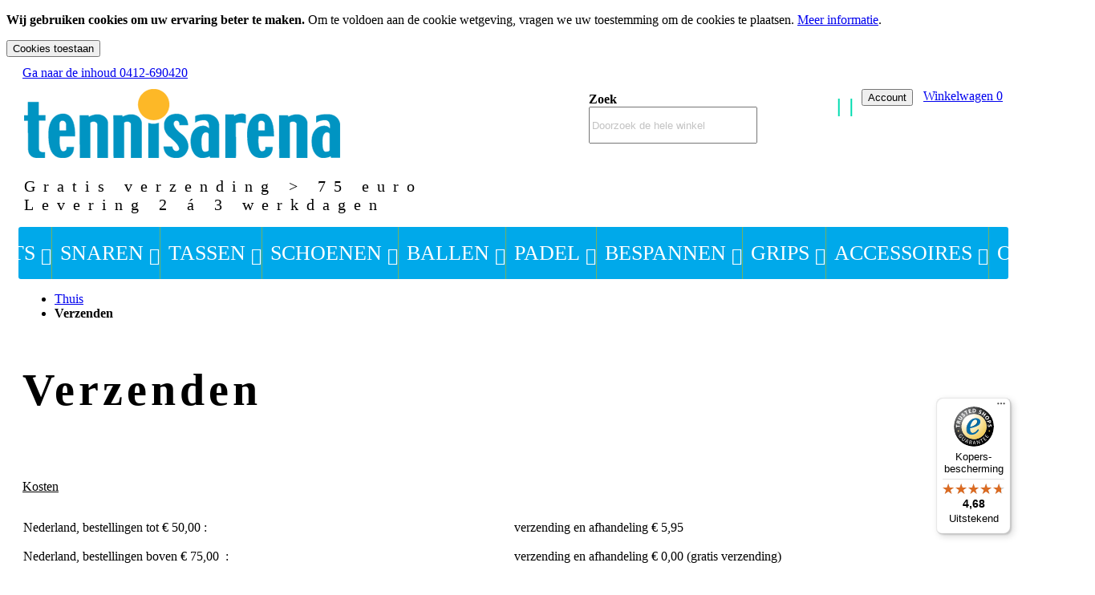

--- FILE ---
content_type: text/html; charset=UTF-8
request_url: https://www.tennisarena.nl/verzenden
body_size: 15585
content:
<!doctype html>
<html lang="nl">
    <head >
                <meta charset="utf-8"/>
<meta name="title" content="Verzenden  | Tennis Arena"/>
<meta name="description" content="Tennisarena is een (online)tenniswinkel waar persoonlijk advies hoog in het vaandel staat.
Voor tennissnaren, bespanmachines, tennisgrips, tennisschoenen, accessoires en het advies op deze categorieën kijk direct online."/>
<meta name="keywords" content="tennis,tennisartikelen,tennis arena,sport,tenniswinkel,tennisgrips,tennisschoenen,tennisrackets,tennissnaren"/>
<meta name="robots" content="INDEX,FOLLOW"/>
<meta name="viewport" content="width=device-width, initial-scale=1"/>
<meta name="format-detection" content="telephone=no"/>
<title>Verzenden  | Tennis Arena</title>
<link  rel="stylesheet" type="text/css"  media="all" href="https://www.tennisarena.nl/static/version1767607971/_cache/merged/fe33b970e6b8cfa2f19d33af31ed853f.min.css" />
<link  rel="stylesheet" type="text/css"  media="all" href="https://www.tennisarena.nl/static/version1767607971/frontend/Ceesenco/tennisarena/nl_NL/Anowave_Ec/css/ec.min.css" />
<link  rel="stylesheet" type="text/css"  media="screen and (min-width: 768px)" href="https://www.tennisarena.nl/static/version1767607971/frontend/Ceesenco/tennisarena/nl_NL/css/styles-l.min.css" />
<link  rel="stylesheet" type="text/css"  media="print" href="https://www.tennisarena.nl/static/version1767607971/frontend/Ceesenco/tennisarena/nl_NL/css/print.min.css" />

<link rel="preload" as="font" crossorigin="anonymous" href="https://www.tennisarena.nl/static/version1767607971/frontend/Ceesenco/tennisarena/nl_NL/Ceesenco_FontAwesome/css/webfonts/fa-light-300.woff2" />
<link rel="preload" as="font" crossorigin="anonymous" href="https://www.tennisarena.nl/static/version1767607971/frontend/Ceesenco/tennisarena/nl_NL/Ceesenco_FontAwesome/css/webfonts/fa-regular-400.woff2" />
<link rel="preload" as="font" crossorigin="anonymous" href="https://www.tennisarena.nl/static/version1767607971/frontend/Ceesenco/tennisarena/nl_NL/Ceesenco_FontAwesome/css/webfonts/fa-brands-400.woff2" />
<link rel="preload" as="font" crossorigin="anonymous" href="https://www.tennisarena.nl/static/version1767607971/frontend/Ceesenco/tennisarena/nl_NL/Ceesenco_FontAwesome/css/webfonts/fa-solid-900.woff2" />
<link rel="preload" as="font" crossorigin="anonymous" href="https://www.tennisarena.nl/static/version1767607971/frontend/Ceesenco/tennisarena/nl_NL/fonts/Material/material-icons.woff2" />
<link rel="preload" as="font" crossorigin="anonymous" href="https://www.tennisarena.nl/static/version1767607971/frontend/Ceesenco/tennisarena/nl_NL/fonts/ubuntu/light/ubuntu-300.woff2" />
<link rel="preload" as="font" crossorigin="anonymous" href="https://www.tennisarena.nl/static/version1767607971/frontend/Ceesenco/tennisarena/nl_NL/fonts/ubuntu/regular/ubuntu-400.woff2" />
<link rel="preload" as="font" crossorigin="anonymous" href="https://www.tennisarena.nl/static/version1767607971/frontend/Ceesenco/tennisarena/nl_NL/fonts/ubuntu/semibold/ubuntu-500.woff2" />
<link rel="preload" as="font" crossorigin="anonymous" href="https://www.tennisarena.nl/static/version1767607971/frontend/Ceesenco/tennisarena/nl_NL/fonts/ubuntu/bold/ubuntu-700.woff2" />
<link rel="preload" as="font" crossorigin="anonymous" href="https://www.tennisarena.nl/static/version1767607971/frontend/Ceesenco/tennisarena/nl_NL/fonts/Blank-Theme-Icons/Blank-Theme-Icons.woff2" />
<link  rel="icon" type="image/x-icon" href="https://www.tennisarena.nl/media/favicon/websites/3/tennis-favicon-16x16.png" />
<link  rel="shortcut icon" type="image/x-icon" href="https://www.tennisarena.nl/media/favicon/websites/3/tennis-favicon-16x16.png" />
<meta name="p:domain_verify" content="o47ltGBCXmvqEKPz0rRkpmZek6pYyGKz"/>
            
<style>
	.ec-gtm-cookie-directive > div { background: #ffffff; color: #000000  }
	.ec-gtm-cookie-directive > div > div > div a.action.accept { color: #8bc53f }
	.ec-gtm-cookie-directive > div > div > div .ec-gtm-cookie-directive-note-toggle { color: #8bc53f }
</style>


<!-- Google Tag Manager -->

<!-- End Google Tag Manager -->
						


    </head>
    <body data-container="body"
          data-mage-init='{"loaderAjax": {}, "loader": { "icon": "https://www.tennisarena.nl/static/version1767607971/frontend/Ceesenco/tennisarena/nl_NL/images/loader-2.gif"}}'
        id="html-body" class="cms-verzenden cms-page-view page-layout-1column">
        

<div id="cookie-status">
    The store will not work correctly in the case when cookies are disabled.</div>




    <noscript>
        <div class="message global noscript">
            <div class="content">
                <p>
                    <strong>JavaScript lijkt te zijn uitgeschakeld in uw browser.</strong>
                    <span>
                        Voor de beste gebruikerservaring, zorg ervoor dat javascript ingeschakeld is voor uw browser.                    </span>
                </p>
            </div>
        </div>
    </noscript>
    <div role="alertdialog"
         tabindex="-1"
         class="message global cookie"
         id="notice-cookie-block">
        <div role="document" class="content" tabindex="0">
            <p>
                <strong>Wij gebruiken cookies om uw ervaring beter te maken.</strong>
                <span>Om te voldoen aan de cookie wetgeving, vragen we uw toestemming om de cookies te plaatsen.                </span>
                <a href="https://www.tennisarena.nl/privacy-policy-cookie-restriction-mode/">Meer informatie</a>.            </p>
            <div class="actions">
                <button id="btn-cookie-allow" class="action allow primary">
                    <span>Cookies toestaan</span>
                </button>
            </div>
        </div>
    </div>
        

<!-- Google Tag Manager (noscript) -->
<noscript><iframe src="https://www.googletagmanager.com/ns.html?id=GTM-5R6MHL7"
height="0" width="0" style="display:none;visibility:hidden"></iframe></noscript>
<!-- End Google Tag Manager (noscript) -->
<div class="widget block block-static-block">
    </div>
<div class="page-wrapper"><header class="page-header"><div class="panel wrapper"><div class="panel header"><a class="action skip contentarea"
   href="#contentarea">
    <span>
        Ga naar de inhoud    </span>
</a>
<span class="header_phone">
  <a href="tel:0412690420"><i class="fa fa-phone-alt"></i> 0412-690420</a>
</span></div></div><div class="header content"><a
    class="logo"
    href="https://www.tennisarena.nl/"
    title="Tennis&#x20;Arena&#x20;logo"
    aria-label="store logo">
    <img src="https://www.tennisarena.nl/static/version1767607971/frontend/Ceesenco/tennisarena/nl_NL/images/logo.png"
         title="Tennis&#x20;Arena&#x20;logo"
         alt="Tennis&#x20;Arena&#x20;logo"
            width="394"            height="86"    />
</a>
<div id="custom-header" class="custom-header"><div class="block block-search">
    <div class="block block-title"><strong>Zoek</strong></div>
    <div class="block block-content">
        <form class="form minisearch" id="search_mini_form"
              action="https://www.tennisarena.nl/catalogsearch/result/" method="get">
            <div class="field search">
                <label class="label" for="search" data-role="minisearch-label">
                    <span>Zoek</span>
                </label>
                <div class="control">
                    <input id="search"
                                                       type="text"
                           name="q"
                           value=""
                           placeholder="Doorzoek&#x20;de&#x20;hele&#x20;winkel"
                           class="input-text"
                           maxlength="128"
                           role="combobox"
                           aria-haspopup="false"
                           aria-autocomplete="both"
                           autocomplete="off"
                           aria-expanded="false"/>
                    <div id="search_autocomplete" class="search-autocomplete"></div>
                                    </div>
            </div>
            <div class="actions">
                <button type="submit"
                    title="Zoek"
                    class="action search"
                    aria-label="Search"
                >
                    <span>Zoek</span>
                </button>
            </div>
        </form>
    </div>
</div>


<div data-block="account-menu" class="cc-account-menu" id="cc-account-menu">
    <button type="button" class="cc-menu" data-trigger="account-menu">
        <i class="far fa-user" title="Account"></i>
        <span>Account</span>
    </button>
</div>
<div class="cc-account-menu__content" data-mage-init='{
      "dropdownDialog": {
          "appendTo": "[data-block=account-menu]",
          "triggerTarget":"[data-trigger=account-menu]",
          "timeout": 2000,
          "closeOnMouseLeave": false,
          "closeOnEscape": true,
          "autoOpen": false,
          "triggerClass": "active",
          "parentClass": "active",
          "buttons": []
      }
    }'>
    <ul class="cc-account-dropdown">
        <li>
            <a href="https://www.tennisarena.nl/customer/account/">
                <span>Account</span>
            </a>
        </li>
        <li>
            <a href="https://www.tennisarena.nl/checkout/cart/">
                <span>Winkelwagen</span>
            </a>
        </li>
        <li>
            <a href="https://www.tennisarena.nl/checkout/">
                <span>Afrekenen</span>
            </a>
        </li>
                    <li>
                <a href="https://www.tennisarena.nl/customer/account/create/">
                    <span>Registreren</span>
                </a>
            </li>
            <li>
                <a href="https://www.tennisarena.nl/customer/account/">
                    <span>Inloggen</span>
                </a>
            </li>
            </ul>
</div>

<div data-block="minicart" class="minicart-wrapper">
    <a class="action showcart" href="https://www.tennisarena.nl/checkout/cart/"
       data-bind="scope: 'minicart_content'">
        <span class="text">Winkelwagen</span>
        <span class="counter qty empty"
              data-bind="css: { empty: !!getCartParam('summary_count') == false && !isLoading() },
               blockLoader: isLoading">
            <!-- ko if: getCartParam('summary_count') -->
            <span class="counter-number"><!-- ko text: getCartParam('summary_count') --><!-- /ko --></span>
            <!-- /ko -->
            <!-- ko ifnot: getCartParam('summary_count') -->
            <span class="counter-number">0</span>
            <!-- /ko -->
            <span class="counter-label">
            <!-- ko if: getCartParam('summary_count') -->
                <!-- ko text: getCartParam('summary_count') --><!-- /ko -->
                <!-- ko i18n: 'items' --><!-- /ko -->
            <!-- /ko -->
            </span>
        </span>
    </a>
            <div class="block block-minicart"
             data-role="dropdownDialog"
             data-mage-init='{"dropdownDialog":{
                "appendTo":"[data-block=minicart]",
                "triggerTarget":".showcart",
                "timeout": "2000",
                "closeOnMouseLeave": false,
                "closeOnEscape": true,
                "triggerClass":"active",
                "parentClass":"active",
                "buttons":[]}}'>
            <div id="minicart-content-wrapper" data-bind="scope: 'minicart_content'">
                <!-- ko template: getTemplate() --><!-- /ko -->
            </div>
                    </div>
            
</div>
</div></div><div class="header content home-usp">
  <div class="header-custom-block-homepage">
    <h2>Gratis verzending > 75 euro<br>Levering 2 á 3 werkdagen</h2>
  </div>
</div>    <div class="sections nav-sections">
                <div class="section-items nav-sections-items"
             data-mage-init='{"tabs":{"openedState":"active"}}'>
                                            <div class="section-item-title nav-sections-item-title"
                     data-role="collapsible">
                    <a class="nav-sections-item-switch"
                       data-toggle="switch" href="#store.menu">
                        Menu                    </a>
                </div>
                <div class="section-item-content nav-sections-item-content"
                     id="store.menu"
                     data-role="content">
                    
<nav class="navigation" data-action="navigation">
    <ul data-mage-init='{"menu":{"responsive":true, "expanded":true, "position":{"my":"left top","at":"left bottom"}}}'>
        <li  class="level0 nav-1 category-item first level-top parent"><a href="https://www.tennisarena.nl/tennis-rackets"  class="level-top" ><span>Rackets</span></a><ul class="level0 submenu"><li  class="level1 nav-1-1 category-item first"><a href="https://www.tennisarena.nl/tennis-rackets/head" ><span>Head</span></a></li><li  class="level1 nav-1-2 category-item"><a href="https://www.tennisarena.nl/tennis-rackets/babolat" ><span>Babolat</span></a></li><li  class="level1 nav-1-3 category-item"><a href="https://www.tennisarena.nl/tennis-rackets/wilson" ><span>Wilson</span></a></li><li  class="level1 nav-1-4 category-item"><a href="https://www.tennisarena.nl/tennis-rackets/yonex" ><span>Yonex</span></a></li><li  class="level1 nav-1-5 category-item"><a href="https://www.tennisarena.nl/tennis-rackets/prince" ><span>Prince</span></a></li><li  class="level1 nav-1-6 category-item"><a href="https://www.tennisarena.nl/tennis-rackets/technifibre" ><span>Tecnifibre</span></a></li><li  class="level1 nav-1-7 category-item"><a href="https://www.tennisarena.nl/tennis-rackets/sale" ><span>Sale</span></a></li><li  class="level1 nav-1-8 category-item last"><a href="https://www.tennisarena.nl/tennis-rackets/testrackets" ><span>Testrackets</span></a></li></ul></li><li  class="level0 nav-2 category-item level-top parent"><a href="https://www.tennisarena.nl/snaren"  class="level-top" ><span>Snaren</span></a><ul class="level0 submenu"><li  class="level1 nav-2-1 category-item first"><a href="https://www.tennisarena.nl/snaren/kirschbaum" ><span>Kirschbaum</span></a></li><li  class="level1 nav-2-2 category-item"><a href="https://www.tennisarena.nl/snaren/msv" ><span>MSV</span></a></li><li  class="level1 nav-2-3 category-item"><a href="https://www.tennisarena.nl/snaren/rexprofessional" ><span>Rexprofessional</span></a></li><li  class="level1 nav-2-4 category-item"><a href="https://www.tennisarena.nl/snaren/babolat" ><span>Babolat</span></a></li><li  class="level1 nav-2-5 category-item"><a href="https://www.tennisarena.nl/snaren/wilson" ><span>Wilson</span></a></li><li  class="level1 nav-2-6 category-item"><a href="https://www.tennisarena.nl/snaren/yonex" ><span>Yonex</span></a></li><li  class="level1 nav-2-7 category-item"><a href="https://www.tennisarena.nl/snaren/luxilon" ><span>Luxilon</span></a></li><li  class="level1 nav-2-8 category-item"><a href="https://www.tennisarena.nl/snaren/weiss-canon" ><span>Weiss Canon</span></a></li><li  class="level1 nav-2-9 category-item"><a href="https://www.tennisarena.nl/snaren/tecnifibre" ><span>Tecnifibre</span></a></li><li  class="level1 nav-2-10 category-item"><a href="https://www.tennisarena.nl/snaren/polyfibre" ><span>Polyfibre</span></a></li><li  class="level1 nav-2-11 category-item"><a href="https://www.tennisarena.nl/snaren/signum-pro" ><span>Signum pro </span></a></li><li  class="level1 nav-2-12 category-item"><a href="https://www.tennisarena.nl/snaren/prince" ><span>Prince</span></a></li><li  class="level1 nav-2-13 category-item"><a href="https://www.tennisarena.nl/snaren/excellent" ><span>Excellent</span></a></li><li  class="level1 nav-2-14 category-item"><a href="https://www.tennisarena.nl/snaren/solinco" ><span>Solinco</span></a></li><li  class="level1 nav-2-15 category-item"><a href="https://www.tennisarena.nl/snaren/sale" ><span>Sale</span></a></li><li  class="level1 nav-2-16 category-item last"><a href="https://www.tennisarena.nl/snaren/head" ><span>Head</span></a></li></ul></li><li  class="level0 nav-3 category-item level-top parent"><a href="https://www.tennisarena.nl/tassen"  class="level-top" ><span>Tassen</span></a><ul class="level0 submenu"><li  class="level1 nav-3-1 category-item first"><a href="https://www.tennisarena.nl/tassen/head" ><span>Head</span></a></li><li  class="level1 nav-3-2 category-item"><a href="https://www.tennisarena.nl/tassen/wilson" ><span>Wilson</span></a></li><li  class="level1 nav-3-3 category-item"><a href="https://www.tennisarena.nl/tassen/yonex" ><span>Yonex</span></a></li><li  class="level1 nav-3-4 category-item"><a href="https://www.tennisarena.nl/tassen/dunlop" ><span>Dunlop</span></a></li><li  class="level1 nav-3-5 category-item"><a href="https://www.tennisarena.nl/tassen/drop-shot" ><span>Drop Shot</span></a></li><li  class="level1 nav-3-6 category-item"><a href="https://www.tennisarena.nl/tassen/3-rackets" ><span>3-bag</span></a></li><li  class="level1 nav-3-7 category-item"><a href="https://www.tennisarena.nl/tassen/6-rackets" ><span>6-bag</span></a></li><li  class="level1 nav-3-8 category-item"><a href="https://www.tennisarena.nl/tassen/9-rackets" ><span>9-bag</span></a></li><li  class="level1 nav-3-9 category-item"><a href="https://www.tennisarena.nl/tassen/12-rackets" ><span>12-bag</span></a></li><li  class="level1 nav-3-10 category-item last"><a href="https://www.tennisarena.nl/tassen/rugzak" ><span>Rugzak</span></a></li></ul></li><li  class="level0 nav-4 category-item level-top parent"><a href="https://www.tennisarena.nl/schoenen"  class="level-top" ><span>Schoenen</span></a><ul class="level0 submenu"><li  class="level1 nav-4-1 category-item first"><a href="https://www.tennisarena.nl/schoenen/dames" ><span>Dames</span></a></li><li  class="level1 nav-4-2 category-item last"><a href="https://www.tennisarena.nl/schoenen/heren" ><span>Heren</span></a></li></ul></li><li  class="level0 nav-5 category-item level-top parent"><a href="https://www.tennisarena.nl/ballen"  class="level-top" ><span>Ballen</span></a><ul class="level0 submenu"><li  class="level1 nav-5-1 category-item first"><a href="https://www.tennisarena.nl/ballen/head-tennis-ballen-gasgevuld" ><span>Head</span></a></li><li  class="level1 nav-5-2 category-item"><a href="https://www.tennisarena.nl/ballen/dunlop" ><span>Dunlop</span></a></li><li  class="level1 nav-5-3 category-item"><a href="https://www.tennisarena.nl/ballen/wilson" ><span>Wilson</span></a></li><li  class="level1 nav-5-4 category-item"><a href="https://www.tennisarena.nl/ballen/tecnifibre" ><span>Tecnifibre</span></a></li><li  class="level1 nav-5-5 category-item"><a href="https://www.tennisarena.nl/ballen/tretorn" ><span>Tretorn</span></a></li><li  class="level1 nav-5-6 category-item"><a href="https://www.tennisarena.nl/ballen/rexprofessional" ><span>Rexprofessional</span></a></li><li  class="level1 nav-5-7 category-item"><a href="https://www.tennisarena.nl/ballen/ballen-per-dozijn" ><span>ballen per dozijn</span></a></li><li  class="level1 nav-5-8 category-item last"><a href="https://www.tennisarena.nl/ballen/tennisballen-per-doos" ><span>Tennisballen per doos</span></a></li></ul></li><li  class="level0 nav-6 category-item level-top parent"><a href="https://www.tennisarena.nl/padel"  class="level-top" ><span>Padel</span></a><ul class="level0 submenu"><li  class="level1 nav-6-1 category-item first"><a href="https://www.tennisarena.nl/padel/padel-rackets" ><span>Padel Rackets</span></a></li><li  class="level1 nav-6-2 category-item"><a href="https://www.tennisarena.nl/padel/padel-tassen" ><span>Padel tassen</span></a></li><li  class="level1 nav-6-3 category-item"><a href="https://www.tennisarena.nl/padel/padel-ballen" ><span>Padel ballen</span></a></li><li  class="level1 nav-6-4 category-item last"><a href="https://www.tennisarena.nl/padel/padel-schoenen" ><span>Padel Schoenen</span></a></li></ul></li><li  class="level0 nav-7 category-item level-top parent"><a href="https://www.tennisarena.nl/bespannen"  class="level-top" ><span>Bespannen</span></a><ul class="level0 submenu"><li  class="level1 nav-7-1 category-item first"><a href="https://www.tennisarena.nl/bespannen/machines-handmatig" ><span>Machines handmatig</span></a></li><li  class="level1 nav-7-2 category-item"><a href="https://www.tennisarena.nl/bespannen/machines-electrisch" ><span>Machines electrisch</span></a></li><li  class="level1 nav-7-3 category-item"><a href="https://www.tennisarena.nl/bespannen/bespanaccessoires" ><span>Bespanaccessoires</span></a></li><li  class="level1 nav-7-4 category-item"><a href="https://www.tennisarena.nl/bespannen/machine-onderdelen" ><span>Machine onderdelen</span></a></li><li  class="level1 nav-7-5 category-item last"><a href="https://www.tennisarena.nl/bespannen/sale" ><span>Sale</span></a></li></ul></li><li  class="level0 nav-8 category-item level-top parent"><a href="https://www.tennisarena.nl/grips"  class="level-top" ><span>Grips</span></a><ul class="level0 submenu"><li  class="level1 nav-8-1 category-item first"><a href="https://www.tennisarena.nl/grips/kirschbaum" ><span>Kirschbaum</span></a></li><li  class="level1 nav-8-2 category-item"><a href="https://www.tennisarena.nl/grips/msv" ><span>MSV</span></a></li><li  class="level1 nav-8-3 category-item"><a href="https://www.tennisarena.nl/grips/rexprofessional" ><span>Rexprofessional</span></a></li><li  class="level1 nav-8-4 category-item"><a href="https://www.tennisarena.nl/grips/babolat" ><span>Babolat</span></a></li><li  class="level1 nav-8-5 category-item"><a href="https://www.tennisarena.nl/grips/head-grips" ><span>Head</span></a></li><li  class="level1 nav-8-6 category-item"><a href="https://www.tennisarena.nl/grips/wilson" ><span>Wilson</span></a></li><li  class="level1 nav-8-7 category-item"><a href="https://www.tennisarena.nl/grips/yonex" ><span>Yonex</span></a></li><li  class="level1 nav-8-8 category-item last"><a href="https://www.tennisarena.nl/grips/sale" ><span>Sale</span></a></li></ul></li><li  class="level0 nav-9 category-item level-top parent"><a href="https://www.tennisarena.nl/accessoires"  class="level-top" ><span>Accessoires</span></a><ul class="level0 submenu"><li  class="level1 nav-9-1 category-item first"><a href="https://www.tennisarena.nl/accessoires/sokken" ><span>Sokken</span></a></li><li  class="level1 nav-9-2 category-item"><a href="https://www.tennisarena.nl/accessoires/dempers" ><span>Dempers</span></a></li><li  class="level1 nav-9-3 category-item"><a href="https://www.tennisarena.nl/accessoires/polsbanden" ><span>Polsbanden</span></a></li><li  class="level1 nav-9-4 category-item"><a href="https://www.tennisarena.nl/accessoires/lood" ><span>Lood</span></a></li><li  class="level1 nav-9-5 category-item"><a href="https://www.tennisarena.nl/accessoires/mininet" ><span>Mininet</span></a></li><li  class="level1 nav-9-6 category-item"><a href="https://www.tennisarena.nl/accessoires/trainers-accessoires" ><span>Trainers accessoires</span></a></li><li  class="level1 nav-9-7 category-item"><a href="https://www.tennisarena.nl/accessoires/overig" ><span>Overig</span></a></li><li  class="level1 nav-9-8 category-item last"><a href="https://www.tennisarena.nl/accessoires/grommets" ><span>Grommets</span></a></li></ul></li><li  class="level0 nav-10 category-item last level-top parent"><a href="https://www.tennisarena.nl/sport-spel"  class="level-top" ><span>Outlet</span></a><ul class="level0 submenu"><li  class="level1 nav-10-1 category-item first"><a href="https://www.tennisarena.nl/sport-spel/tennis" ><span>Tennis</span></a></li><li  class="level1 nav-10-2 category-item"><a href="https://www.tennisarena.nl/sport-spel/badminton" ><span>Badminton</span></a></li><li  class="level1 nav-10-3 category-item"><a href="https://www.tennisarena.nl/sport-spel/padel" ><span>Padel</span></a></li><li  class="level1 nav-10-4 category-item"><a href="https://www.tennisarena.nl/sport-spel/tafeltennis" ><span>Tafeltennis</span></a></li><li  class="level1 nav-10-5 category-item"><a href="https://www.tennisarena.nl/sport-spel/hockey" ><span>Hockey</span></a></li><li  class="level1 nav-10-6 category-item last"><a href="https://www.tennisarena.nl/sport-spel/basebal" ><span>Basebal</span></a></li></ul></li>            </ul>
</nav>
                </div>
                                            <div class="section-item-title nav-sections-item-title"
                     data-role="collapsible">
                    <a class="nav-sections-item-switch"
                       data-toggle="switch" href="#store.links">
                        Account                    </a>
                </div>
                <div class="section-item-content nav-sections-item-content"
                     id="store.links"
                     data-role="content">
                    <!-- Account links -->                </div>
                                    </div>
    </div>
<div class="mobile-nav"><div class="mobile-nav-section"><!-- span data-action="toggle-nav" class="action nav-toggle"><span>Toggle Nav</span></span -->
<span id="nav-toggle" class="action nav-toggle"><span>Menu</span></span>
<nav class="navigation" data-action="navigation">
    <ul data-mage-init='{"menu":{"responsive":true, "expanded":true, "position":{"my":"left top","at":"left bottom"}}}'>
        <li  class="level0 nav-1 category-item first level-top parent"><a href="https://www.tennisarena.nl/tennis-rackets"  class="level-top" ><span>Rackets</span></a><ul class="level0 submenu"><li  class="level1 nav-1-1 category-item first"><a href="https://www.tennisarena.nl/tennis-rackets/head" ><span>Head</span></a></li><li  class="level1 nav-1-2 category-item"><a href="https://www.tennisarena.nl/tennis-rackets/babolat" ><span>Babolat</span></a></li><li  class="level1 nav-1-3 category-item"><a href="https://www.tennisarena.nl/tennis-rackets/wilson" ><span>Wilson</span></a></li><li  class="level1 nav-1-4 category-item"><a href="https://www.tennisarena.nl/tennis-rackets/yonex" ><span>Yonex</span></a></li><li  class="level1 nav-1-5 category-item"><a href="https://www.tennisarena.nl/tennis-rackets/prince" ><span>Prince</span></a></li><li  class="level1 nav-1-6 category-item"><a href="https://www.tennisarena.nl/tennis-rackets/technifibre" ><span>Tecnifibre</span></a></li><li  class="level1 nav-1-7 category-item"><a href="https://www.tennisarena.nl/tennis-rackets/sale" ><span>Sale</span></a></li><li  class="level1 nav-1-8 category-item last"><a href="https://www.tennisarena.nl/tennis-rackets/testrackets" ><span>Testrackets</span></a></li></ul></li><li  class="level0 nav-2 category-item level-top parent"><a href="https://www.tennisarena.nl/snaren"  class="level-top" ><span>Snaren</span></a><ul class="level0 submenu"><li  class="level1 nav-2-1 category-item first"><a href="https://www.tennisarena.nl/snaren/kirschbaum" ><span>Kirschbaum</span></a></li><li  class="level1 nav-2-2 category-item"><a href="https://www.tennisarena.nl/snaren/msv" ><span>MSV</span></a></li><li  class="level1 nav-2-3 category-item"><a href="https://www.tennisarena.nl/snaren/rexprofessional" ><span>Rexprofessional</span></a></li><li  class="level1 nav-2-4 category-item"><a href="https://www.tennisarena.nl/snaren/babolat" ><span>Babolat</span></a></li><li  class="level1 nav-2-5 category-item"><a href="https://www.tennisarena.nl/snaren/wilson" ><span>Wilson</span></a></li><li  class="level1 nav-2-6 category-item"><a href="https://www.tennisarena.nl/snaren/yonex" ><span>Yonex</span></a></li><li  class="level1 nav-2-7 category-item"><a href="https://www.tennisarena.nl/snaren/luxilon" ><span>Luxilon</span></a></li><li  class="level1 nav-2-8 category-item"><a href="https://www.tennisarena.nl/snaren/weiss-canon" ><span>Weiss Canon</span></a></li><li  class="level1 nav-2-9 category-item"><a href="https://www.tennisarena.nl/snaren/tecnifibre" ><span>Tecnifibre</span></a></li><li  class="level1 nav-2-10 category-item"><a href="https://www.tennisarena.nl/snaren/polyfibre" ><span>Polyfibre</span></a></li><li  class="level1 nav-2-11 category-item"><a href="https://www.tennisarena.nl/snaren/signum-pro" ><span>Signum pro </span></a></li><li  class="level1 nav-2-12 category-item"><a href="https://www.tennisarena.nl/snaren/prince" ><span>Prince</span></a></li><li  class="level1 nav-2-13 category-item"><a href="https://www.tennisarena.nl/snaren/excellent" ><span>Excellent</span></a></li><li  class="level1 nav-2-14 category-item"><a href="https://www.tennisarena.nl/snaren/solinco" ><span>Solinco</span></a></li><li  class="level1 nav-2-15 category-item"><a href="https://www.tennisarena.nl/snaren/sale" ><span>Sale</span></a></li><li  class="level1 nav-2-16 category-item last"><a href="https://www.tennisarena.nl/snaren/head" ><span>Head</span></a></li></ul></li><li  class="level0 nav-3 category-item level-top parent"><a href="https://www.tennisarena.nl/tassen"  class="level-top" ><span>Tassen</span></a><ul class="level0 submenu"><li  class="level1 nav-3-1 category-item first"><a href="https://www.tennisarena.nl/tassen/head" ><span>Head</span></a></li><li  class="level1 nav-3-2 category-item"><a href="https://www.tennisarena.nl/tassen/wilson" ><span>Wilson</span></a></li><li  class="level1 nav-3-3 category-item"><a href="https://www.tennisarena.nl/tassen/yonex" ><span>Yonex</span></a></li><li  class="level1 nav-3-4 category-item"><a href="https://www.tennisarena.nl/tassen/dunlop" ><span>Dunlop</span></a></li><li  class="level1 nav-3-5 category-item"><a href="https://www.tennisarena.nl/tassen/drop-shot" ><span>Drop Shot</span></a></li><li  class="level1 nav-3-6 category-item"><a href="https://www.tennisarena.nl/tassen/3-rackets" ><span>3-bag</span></a></li><li  class="level1 nav-3-7 category-item"><a href="https://www.tennisarena.nl/tassen/6-rackets" ><span>6-bag</span></a></li><li  class="level1 nav-3-8 category-item"><a href="https://www.tennisarena.nl/tassen/9-rackets" ><span>9-bag</span></a></li><li  class="level1 nav-3-9 category-item"><a href="https://www.tennisarena.nl/tassen/12-rackets" ><span>12-bag</span></a></li><li  class="level1 nav-3-10 category-item last"><a href="https://www.tennisarena.nl/tassen/rugzak" ><span>Rugzak</span></a></li></ul></li><li  class="level0 nav-4 category-item level-top parent"><a href="https://www.tennisarena.nl/schoenen"  class="level-top" ><span>Schoenen</span></a><ul class="level0 submenu"><li  class="level1 nav-4-1 category-item first"><a href="https://www.tennisarena.nl/schoenen/dames" ><span>Dames</span></a></li><li  class="level1 nav-4-2 category-item last"><a href="https://www.tennisarena.nl/schoenen/heren" ><span>Heren</span></a></li></ul></li><li  class="level0 nav-5 category-item level-top parent"><a href="https://www.tennisarena.nl/ballen"  class="level-top" ><span>Ballen</span></a><ul class="level0 submenu"><li  class="level1 nav-5-1 category-item first"><a href="https://www.tennisarena.nl/ballen/head-tennis-ballen-gasgevuld" ><span>Head</span></a></li><li  class="level1 nav-5-2 category-item"><a href="https://www.tennisarena.nl/ballen/dunlop" ><span>Dunlop</span></a></li><li  class="level1 nav-5-3 category-item"><a href="https://www.tennisarena.nl/ballen/wilson" ><span>Wilson</span></a></li><li  class="level1 nav-5-4 category-item"><a href="https://www.tennisarena.nl/ballen/tecnifibre" ><span>Tecnifibre</span></a></li><li  class="level1 nav-5-5 category-item"><a href="https://www.tennisarena.nl/ballen/tretorn" ><span>Tretorn</span></a></li><li  class="level1 nav-5-6 category-item"><a href="https://www.tennisarena.nl/ballen/rexprofessional" ><span>Rexprofessional</span></a></li><li  class="level1 nav-5-7 category-item"><a href="https://www.tennisarena.nl/ballen/ballen-per-dozijn" ><span>ballen per dozijn</span></a></li><li  class="level1 nav-5-8 category-item last"><a href="https://www.tennisarena.nl/ballen/tennisballen-per-doos" ><span>Tennisballen per doos</span></a></li></ul></li><li  class="level0 nav-6 category-item level-top parent"><a href="https://www.tennisarena.nl/padel"  class="level-top" ><span>Padel</span></a><ul class="level0 submenu"><li  class="level1 nav-6-1 category-item first"><a href="https://www.tennisarena.nl/padel/padel-rackets" ><span>Padel Rackets</span></a></li><li  class="level1 nav-6-2 category-item"><a href="https://www.tennisarena.nl/padel/padel-tassen" ><span>Padel tassen</span></a></li><li  class="level1 nav-6-3 category-item"><a href="https://www.tennisarena.nl/padel/padel-ballen" ><span>Padel ballen</span></a></li><li  class="level1 nav-6-4 category-item last"><a href="https://www.tennisarena.nl/padel/padel-schoenen" ><span>Padel Schoenen</span></a></li></ul></li><li  class="level0 nav-7 category-item level-top parent"><a href="https://www.tennisarena.nl/bespannen"  class="level-top" ><span>Bespannen</span></a><ul class="level0 submenu"><li  class="level1 nav-7-1 category-item first"><a href="https://www.tennisarena.nl/bespannen/machines-handmatig" ><span>Machines handmatig</span></a></li><li  class="level1 nav-7-2 category-item"><a href="https://www.tennisarena.nl/bespannen/machines-electrisch" ><span>Machines electrisch</span></a></li><li  class="level1 nav-7-3 category-item"><a href="https://www.tennisarena.nl/bespannen/bespanaccessoires" ><span>Bespanaccessoires</span></a></li><li  class="level1 nav-7-4 category-item"><a href="https://www.tennisarena.nl/bespannen/machine-onderdelen" ><span>Machine onderdelen</span></a></li><li  class="level1 nav-7-5 category-item last"><a href="https://www.tennisarena.nl/bespannen/sale" ><span>Sale</span></a></li></ul></li><li  class="level0 nav-8 category-item level-top parent"><a href="https://www.tennisarena.nl/grips"  class="level-top" ><span>Grips</span></a><ul class="level0 submenu"><li  class="level1 nav-8-1 category-item first"><a href="https://www.tennisarena.nl/grips/kirschbaum" ><span>Kirschbaum</span></a></li><li  class="level1 nav-8-2 category-item"><a href="https://www.tennisarena.nl/grips/msv" ><span>MSV</span></a></li><li  class="level1 nav-8-3 category-item"><a href="https://www.tennisarena.nl/grips/rexprofessional" ><span>Rexprofessional</span></a></li><li  class="level1 nav-8-4 category-item"><a href="https://www.tennisarena.nl/grips/babolat" ><span>Babolat</span></a></li><li  class="level1 nav-8-5 category-item"><a href="https://www.tennisarena.nl/grips/head-grips" ><span>Head</span></a></li><li  class="level1 nav-8-6 category-item"><a href="https://www.tennisarena.nl/grips/wilson" ><span>Wilson</span></a></li><li  class="level1 nav-8-7 category-item"><a href="https://www.tennisarena.nl/grips/yonex" ><span>Yonex</span></a></li><li  class="level1 nav-8-8 category-item last"><a href="https://www.tennisarena.nl/grips/sale" ><span>Sale</span></a></li></ul></li><li  class="level0 nav-9 category-item level-top parent"><a href="https://www.tennisarena.nl/accessoires"  class="level-top" ><span>Accessoires</span></a><ul class="level0 submenu"><li  class="level1 nav-9-1 category-item first"><a href="https://www.tennisarena.nl/accessoires/sokken" ><span>Sokken</span></a></li><li  class="level1 nav-9-2 category-item"><a href="https://www.tennisarena.nl/accessoires/dempers" ><span>Dempers</span></a></li><li  class="level1 nav-9-3 category-item"><a href="https://www.tennisarena.nl/accessoires/polsbanden" ><span>Polsbanden</span></a></li><li  class="level1 nav-9-4 category-item"><a href="https://www.tennisarena.nl/accessoires/lood" ><span>Lood</span></a></li><li  class="level1 nav-9-5 category-item"><a href="https://www.tennisarena.nl/accessoires/mininet" ><span>Mininet</span></a></li><li  class="level1 nav-9-6 category-item"><a href="https://www.tennisarena.nl/accessoires/trainers-accessoires" ><span>Trainers accessoires</span></a></li><li  class="level1 nav-9-7 category-item"><a href="https://www.tennisarena.nl/accessoires/overig" ><span>Overig</span></a></li><li  class="level1 nav-9-8 category-item last"><a href="https://www.tennisarena.nl/accessoires/grommets" ><span>Grommets</span></a></li></ul></li><li  class="level0 nav-10 category-item last level-top parent"><a href="https://www.tennisarena.nl/sport-spel"  class="level-top" ><span>Outlet</span></a><ul class="level0 submenu"><li  class="level1 nav-10-1 category-item first"><a href="https://www.tennisarena.nl/sport-spel/tennis" ><span>Tennis</span></a></li><li  class="level1 nav-10-2 category-item"><a href="https://www.tennisarena.nl/sport-spel/badminton" ><span>Badminton</span></a></li><li  class="level1 nav-10-3 category-item"><a href="https://www.tennisarena.nl/sport-spel/padel" ><span>Padel</span></a></li><li  class="level1 nav-10-4 category-item"><a href="https://www.tennisarena.nl/sport-spel/tafeltennis" ><span>Tafeltennis</span></a></li><li  class="level1 nav-10-5 category-item"><a href="https://www.tennisarena.nl/sport-spel/hockey" ><span>Hockey</span></a></li><li  class="level1 nav-10-6 category-item last"><a href="https://www.tennisarena.nl/sport-spel/basebal" ><span>Basebal</span></a></li></ul></li>            </ul>
</nav>
</div></div></header><div class="breadcrumbs">
    <ul class="items">
                    <li class="item home">
                            <a href="https://www.tennisarena.nl/"
                   title="Ga naar homepagina">
                    Thuis                </a>
                        </li>
                    <li class="item cms_page">
                            <strong>Verzenden</strong>
                        </li>
            </ul>
</div>
<main id="maincontent" class="page-main"><a id="contentarea" tabindex="-1"></a>
<div class="page-title-wrapper">
    <h1 class="page-title"
                >
        <span class="base" data-ui-id="page-title-wrapper" >Verzenden</span>    </h1>
    </div>
<div class="page messages"><div data-placeholder="messages"></div>
<div data-bind="scope: 'messages'">
    <!-- ko if: cookieMessages && cookieMessages.length > 0 -->
    <div aria-atomic="true" role="alert" data-bind="foreach: { data: cookieMessages, as: 'message' }" class="messages">
        <div data-bind="attr: {
            class: 'message-' + message.type + ' ' + message.type + ' message',
            'data-ui-id': 'message-' + message.type
        }">
            <div data-bind="html: $parent.prepareMessageForHtml(message.text)"></div>
        </div>
    </div>
    <!-- /ko -->

    <!-- ko if: messages().messages && messages().messages.length > 0 -->
    <div aria-atomic="true" role="alert" class="messages" data-bind="foreach: {
        data: messages().messages, as: 'message'
    }">
        <div data-bind="attr: {
            class: 'message-' + message.type + ' ' + message.type + ' message',
            'data-ui-id': 'message-' + message.type
        }">
            <div data-bind="html: $parent.prepareMessageForHtml(message.text)"></div>
        </div>
    </div>
    <!-- /ko -->
</div>

</div><div class="columns"><div class="column main"><input name="form_key" type="hidden" value="ATY4r17cCAHEPzga" /><div id="authenticationPopup" data-bind="scope:'authenticationPopup', style: {display: 'none'}">
            <!-- ko template: getTemplate() --><!-- /ko -->
    
</div>





<p><span style="text-decoration: underline;">Kosten</span></p>
<table style="border-collapse: collapse; width: 100%; height: 90px;" border="0">
<tbody>
<tr style="height: 18px;">
<td style="width: 50%; height: 18px;">Nederland, bestellingen tot € 50,00 :</td>
<td style="width: 50%; height: 18px;">
<p>verzending en afhandeling € 5,95</p>
</td>
</tr>
<tr style="height: 18px;">
<td style="width: 50%; height: 18px;">Nederland, bestellingen boven € 75,00&nbsp; :</td>
<td style="width: 50%; height: 18px;">verzending en afhandeling € 0,00 (gratis verzending)</td>
</tr>
<tr style="height: 18px;">
<td style="width: 50%; height: 18px;">&nbsp;</td>
<td style="width: 50%; height: 18px;">&nbsp;</td>
</tr>
<tr style="height: 18px;">
<td style="width: 50%; height: 18px;">Belgie, bestellingen tot 100,00 :&nbsp;</td>
<td style="width: 50%; height: 18px;">verzending en afhandeling € 7.95</td>
</tr>
<tr style="height: 18px;">
<td style="width: 50%; height: 18px;">Belgie, bestellingen boven € 100 :&nbsp;</td>
<td style="width: 50%; height: 18px;">verzending en afhandeling € 0,00 (gratis verzending)</td>
</tr>
</tbody>
</table>
<p>&nbsp;</p>
<p><span style="text-decoration: underline;">Uitzonderingen:</span></p>
<ul>
<li>2e hands bespanmachines: voor deze machines berekenen wij € 15,00 verzendkosten.</li>
</ul>
<h2>Levertijd</h2>
<p>Op de site kun je alle produkten uit onze collectie bekijken en eenvoudig bestellen via onze webwinkel.<br>Wij leveren 2 a 3 werkdagen na ontvangst van je bestelling (aangegeven vakantieperiodes uitgezonderd) Bestellingen van zaterdag en zondag verzenden wij op maandag.</p>
<p><strong>Te bespannen rackets</strong> kunnen een dag extra nodig hebben voor het bespannen van de (soms vele) rackets.</p>
<p><br><span style="text-decoration: underline;"><strong>Vakantieperiode</strong></span></p>
<p>In verband met de vakantie periode kan vertraging in de levering ontstaan.</p>
<p><strong>Carnaval 2025</strong></p>
<p>Vrijdag 28 februari leveren we zoveel mogelijk alle bestellingen gedaan voor 14.00u over aan DHL</p>
<p>Bestellingen gedaan in het weekeinde van Carnaval dragen we zoveel mogelijk op dinsdag 4 maart over aan onze bezordienst</p>
<p><span style="text-decoration: underline;"><strong>Zomervakantie 2025</strong></span></p>
<p>In de week van zondag 13 juli tot en met vrijdag 25 juli zullen geen bestellingen worden uitgeleverd.</p>
<p>Alle bestellingen in die weken worden zoveel mogelijk op maandag 28 juli uitgeleverd.</p>
<p>&nbsp;</p>
<p>Dank voor het begrip, graag tot ziens op de site!</p>
<p>Frans en José Duijts</p></div></div></main><footer class="page-footer"><div class="footer content"><div class="footer-columns">
  <div class="column">
    <h4 class="title-toggle">Over Tennisarena</h4>
    <div class="content no-display">
      <ul>
        <li><a href="/over-ons">Over ons</a></li>
        <li><a href="/bespanservices">Bespanservice</a></li>
        <li><a href="/bespandemonstratie-cursus">Bespandemonstratie/cursus</a></li>
        <li><a href="/impressie-bespanhappening">Impressie van onze activiteiten</a></li>
      </ul>
    </div>
  </div>
  <div class="column">
    <h4 class="title-toggle">Service & support</h4>
    <div class="content no-display">
      <ul>
        <li><a href="/contact">Contact</a></li>
        <li><a href="/veelgestelde-vragen">FAQ</a></li>
        <li><a href="/verzenden">Verzenden</a></li>
        <li><a href="/downloads">Downloads en links</a></li>
      </ul>
    </div>
  </div>
  <div class="column">
    <h4 class="title-toggle">Voorwaarden</h4>
    <div class="content no-display">
      <ul>
        <li><a href="/algemene-voorwaarden">Algemene voorwaarden</a></li>
        <li><a href="/disclaimer">Disclaimer</a></li>
        <li><a href="/retourneren">Retourneren</a></li>
      </ul>
    </div>
  </div>
  <div class="column">
    <h4 class="title-toggle">Betaalmethoden</h4>
    <div class="content no-display">
      <span>Je kunt bij ons betalen met de volgende betalingsopties:</span>
    </div>
    <div class="content">
      
<ul class="footer-trusted-logos">
            <li>
            <img loading="lazy"
                 width="70"
                 height="40"
                 alt="Betalen met afterpay"
                 src="https://www.tennisarena.nl/static/version1767607971/frontend/Ceesenco/tennisarena/nl_NL/Ceesenco_TrustLogos/images/afterpay.png"
            >
        </li>
            <li>
            <img loading="lazy"
                 width="70"
                 height="40"
                 alt="Betalen met bancontact"
                 src="https://www.tennisarena.nl/static/version1767607971/frontend/Ceesenco/tennisarena/nl_NL/Ceesenco_TrustLogos/images/bancontact.png"
            >
        </li>
            <li>
            <img loading="lazy"
                 width="70"
                 height="40"
                 alt="Betalen met ideal"
                 src="https://www.tennisarena.nl/static/version1767607971/frontend/Ceesenco/tennisarena/nl_NL/Ceesenco_TrustLogos/images/ideal.png"
            >
        </li>
            <li>
            <img loading="lazy"
                 width="70"
                 height="40"
                 alt="Betalen met paypal"
                 src="https://www.tennisarena.nl/static/version1767607971/frontend/Ceesenco/tennisarena/nl_NL/Ceesenco_TrustLogos/images/paypal.png"
            >
        </li>
            <li>
            <img loading="lazy"
                 width="70"
                 height="40"
                 alt="Betalen met sofort-en"
                 src="https://www.tennisarena.nl/static/version1767607971/frontend/Ceesenco/tennisarena/nl_NL/Ceesenco_TrustLogos/images/sofort-en.png"
            >
        </li>
    </ul>

    </div>
  </div>
</div></div>    <div class="credits">
  <div class="content">
    <span class="copyright">
      © 2005 - 2026 Tennis Arena.
    </span>
    <address>
      Korvijnagel 29, 5345 BW Oss, t: <a href="tel:0412691414">0412 – 691414</a>
    </address>
    <span>Genoemde prijzen zijn incl. 21% BTW</span>
  </div>
</div></footer>            
    


</div>    
<script>
    var BASE_URL = 'https\u003A\u002F\u002Fwww.tennisarena.nl\u002F';
    var require = {
        'baseUrl': 'https\u003A\u002F\u002Fwww.tennisarena.nl\u002Fstatic\u002Fversion1767607971\u002Ffrontend\u002FCeesenco\u002Ftennisarena\u002Fnl_NL'
    };</script>
<script  type="text/javascript"  src="https://www.tennisarena.nl/static/version1767607971/_cache/merged/96c6140ac92e438ac8a79d337bd5f5cb.min.js"></script>
<script type="text/javascript" src="https://eu1-search.doofinder.com/5/script/213070bcc0ab060e91a11ad6ba397f33.js"></script>
<script type="text/x-magento-init">
        {
            "*": {
                "Magento_PageCache/js/form-key-provider": {}
            }
        }
    </script>
<script data-ommit="true">

	/**
	 * Magento 2 Google Tag Manager Enhanced Ecommerce (UA) Tracking
	 *
	 * @author Anowave
	 * @see http://www.anowave.com/marketplace/magento-2-extensions/magento-2-google-tag-manager-enhanced-ecommerce-ua-tracking/
	 * @copyright 2020 Anowave
	 */

	window.dataLayer = window.dataLayer || [];

		
	AEC.Const = 
	{
		TIMING_CATEGORY_ADD_TO_CART:		'Add To Cart Time',
		TIMING_CATEGORY_REMOVE_FROM_CART:	'Remove From Cart Time',
		TIMING_CATEGORY_PRODUCT_CLICK:		'Product Detail Click Time',
		TIMING_CATEGORY_CHECKOUT:			'Checkout Time',
		TIMING_CATEGORY_CHECKOUT_STEP:		'Checkout Step Time',
		TIMING_CATEGORY_PRODUCT_WISHLIST:	'Add to Wishlist Time',
		TIMING_CATEGORY_PRODUCT_COMPARE:	'Add to Compare Time'
	};

	AEC.Const.URL 					= 'https://www.tennisarena.nl/';
	AEC.Const.VARIANT_DELIMITER 	= '-';
	AEC.Const.VARIANT_DELIMITER_ATT = ':';

		
	AEC.Const.CHECKOUT_STEP_SHIPPING 	= 1;
	AEC.Const.CHECKOUT_STEP_PAYMENT  	= 2;
	AEC.Const.CHECKOUT_STEP_ORDER  		= 3;

		
	AEC.Const.DIMENSION_SEARCH = 18;

	
	AEC.Const.COOKIE_DIRECTIVE 								= false;
	AEC.Const.COOKIE_DIRECTIVE_CONSENT_GRANTED  			= false;
	AEC.Const.COOKIE_DIRECTIVE_SEGMENT_MODE 				= false;
	AEC.Const.COOKIE_DIRECTIVE_SEGMENT_MODE_EVENTS			= ["cookieConsentGranted"];	
	AEC.Const.COOKIE_DIRECTIVE_CONSENT_GRANTED_EVENT 		= "cookieConsentGranted";
	AEC.Const.COOKIE_DIRECTIVE_CONSENT_DECLINE_EVENT 		= "cookieConsentDeclined";

		
	AEC.Const.CATALOG_CATEGORY_ADD_TO_CART_REDIRECT_EVENT 	= "catalogCategoryAddToCartRedirect";

		
	AEC.Message = 
	{
		confirm: 			 true,
		confirmRemoveTitle:  "Weet u het zeker?",
		confirmRemove: 		 "Weet u zeker dat u dit product wilt verwijderen uit de winkelwagen?"		
	};
			
	AEC.storeName 			= "Tennis Arena Store View";
	AEC.currencyCode	 	= "EUR";
	AEC.useDefaultValues 	= false;
	AEC.facebook 			= false;
	AEC.facebookInitParams 	= [];
	AEC.eventCallback		= false;

		
	AEC.SUPER = [];

		
	AEC.CONFIGURABLE_SIMPLES = [];

	
	AEC.BUNDLE = {"bundles":[],"options":[]};

	
	AEC.localStorage = true;
	
</script>
<script>

    		
    AEC.CookieConsent.queue(() => 
    {
    	if ("undefined" !== typeof fbq)
    	{
    		fbq('consent','revoke');
    	}
    }, AEC.Const.COOKIE_DIRECTIVE_CONSENT_DECLINE_EVENT).process(AEC.Const.COOKIE_DIRECTIVE_CONSENT_DECLINE_EVENT);
    
        
    AEC.CookieConsent.queue(() => 
    {
    	if ("undefined" !== typeof fbq)
    	{
			fbq('consent', 'grant'); 
    	}
    });
    
</script>
<script data-ommit="true">

	/**
 	 * Define dataLayer[] object
	 */
	window.dataLayer = window.dataLayer || [];

	/**
	 * Define transport layer to use as fallback in case of Ad-Blockers
	 * 
	 * @copyright Anowave
	 */
	var dataLayerTransport = (function()
	{
		var data = [];
		
		return {
			data:[],
			push: function(data)
			{
				this.data.push(data);
				
				return this;
			},
			serialize: function()
			{
				return this.data;
			}
		}	
	})();
	
</script>
<script data-ommit="true">

	var EC = [], Purchase = [];

	/* Dynamic remarketing */
	window.google_tag_params = window.google_tag_params || {};

	/* Default pagetype */
	window.google_tag_params.ecomm_pagetype = 'other';

	/* Grouped products collection */
	window.G = [];

	/**
	 * Global revenue 
	 */
	window.revenue = 0;

	/**
	 * DoubleClick
	 */
	window.DoubleClick = 
	{
		DoubleClickRevenue:	 	0,
		DoubleClickTransaction: 0,
		DoubleClickQuantity: 	0
	};
	
	var visitor = {"visitorLoginState":"Logged out","visitorLifetimeValue":0,"visitorExistingCustomer":"Nee","visitorType":"NOT LOGGED IN","currentStore":"Tennis Arena Store View"};
	
		
	
	
	AEC.Cookie.visitor(visitor).push(dataLayer, false);

		
	dataLayer.push({ pageType: "other"});
	
</script>
<script>(function(w,d,s,l,i){w[l]=w[l]||[];w[l].push({'gtm.start':
new Date().getTime(),event:'gtm.js'});var f=d.getElementsByTagName(s)[0],
j=d.createElement(s),dl=l!='dataLayer'?'&l='+l:'';j.async=true;j.src=
'https://www.googletagmanager.com/gtm.js?id='+i+dl;f.parentNode.insertBefore(j,f);
})(window,document,'script','dataLayer','GTM-5R6MHL7');</script>
<script data-ommit="true">AEC.Bind.apply({"performance":false})</script>
<script type="text&#x2F;javascript">document.querySelector("#cookie-status").style.display = "none";</script>
<script type="text/x-magento-init">
    {
        "*": {
            "cookieStatus": {}
        }
    }
</script>
<script type="text/x-magento-init">
    {
        "*": {
            "mage/cookies": {
                "expires": null,
                "path": "\u002F",
                "domain": ".www.tennisarena.nl",
                "secure": false,
                "lifetime": "3600"
            }
        }
    }
</script>
<script type="text&#x2F;javascript">var elemxKLBjmEA = document.querySelector('div#notice-cookie-block');
if (elemxKLBjmEA) {
elemxKLBjmEA.style.display = 'none';
}</script>
<script type="text/x-magento-init">
        {
            "#notice-cookie-block": {
                "cookieNotices": {
                    "cookieAllowButtonSelector": "#btn-cookie-allow",
                    "cookieName": "user_allowed_save_cookie",
                    "cookieValue": {"3":1},
                    "cookieLifetime": 31536000,
                    "noCookiesUrl": "https\u003A\u002F\u002Fwww.tennisarena.nl\u002Fcookie\u002Findex\u002FnoCookies\u002F"
                }
            }
        }
    </script>
<script>
    window.cookiesConfig = window.cookiesConfig || {};
    window.cookiesConfig.secure = true;
</script>
<script>    require.config({
        map: {
            '*': {
                wysiwygAdapter: 'mage/adminhtml/wysiwyg/tiny_mce/tinymce4Adapter'
            }
        }
    });</script>
<script>window.checkout = {"shoppingCartUrl":"https:\/\/www.tennisarena.nl\/checkout\/cart\/","checkoutUrl":"https:\/\/www.tennisarena.nl\/checkout\/","updateItemQtyUrl":"https:\/\/www.tennisarena.nl\/checkout\/sidebar\/updateItemQty\/","removeItemUrl":"https:\/\/www.tennisarena.nl\/checkout\/sidebar\/removeItem\/","imageTemplate":"Magento_Catalog\/product\/image_with_borders","baseUrl":"https:\/\/www.tennisarena.nl\/","minicartMaxItemsVisible":3,"websiteId":"3","maxItemsToDisplay":10,"storeId":"6","storeGroupId":"3","customerLoginUrl":"https:\/\/www.tennisarena.nl\/customer\/account\/login\/referer\/aHR0cHM6Ly93d3cudGVubmlzYXJlbmEubmwvdmVyemVuZGVu\/","isRedirectRequired":false,"autocomplete":"off","captcha":{"user_login":{"isCaseSensitive":false,"imageHeight":50,"imageSrc":"","refreshUrl":"https:\/\/www.tennisarena.nl\/captcha\/refresh\/","isRequired":false,"timestamp":1769887182}}}</script>
<script type="text/x-magento-init">
    {
        "[data-block='minicart']": {
            "Magento_Ui/js/core/app": {"components":{"minicart_content":{"children":{"subtotal.container":{"children":{"subtotal":{"children":{"subtotal.totals":{"config":{"display_cart_subtotal_incl_tax":1,"display_cart_subtotal_excl_tax":0,"template":"Magento_Tax\/checkout\/minicart\/subtotal\/totals"},"children":{"subtotal.totals.msrp":{"component":"Magento_Msrp\/js\/view\/checkout\/minicart\/subtotal\/totals","config":{"displayArea":"minicart-subtotal-hidden","template":"Magento_Msrp\/checkout\/minicart\/subtotal\/totals"}}},"component":"Magento_Tax\/js\/view\/checkout\/minicart\/subtotal\/totals"}},"component":"uiComponent","config":{"template":"Magento_Checkout\/minicart\/subtotal"}}},"component":"uiComponent","config":{"displayArea":"subtotalContainer"}},"item.renderer":{"component":"Magento_Checkout\/js\/view\/cart-item-renderer","config":{"displayArea":"defaultRenderer","template":"Magento_Checkout\/minicart\/item\/default"},"children":{"item.image":{"component":"Magento_Catalog\/js\/view\/image","config":{"template":"Magento_Catalog\/product\/image","displayArea":"itemImage"}},"checkout.cart.item.price.sidebar":{"component":"uiComponent","config":{"template":"Magento_Checkout\/minicart\/item\/price","displayArea":"priceSidebar"}}}},"extra_info":{"component":"uiComponent","config":{"displayArea":"extraInfo"}},"promotion":{"component":"uiComponent","config":{"displayArea":"promotion"}}},"config":{"itemRenderer":{"default":"defaultRenderer","simple":"defaultRenderer","virtual":"defaultRenderer"},"template":"Magento_Checkout\/minicart\/content"},"component":"Magento_Checkout\/js\/view\/minicart"}},"types":[]}        },
        "*": {
            "Magento_Ui/js/block-loader": "https\u003A\u002F\u002Fwww.tennisarena.nl\u002Fstatic\u002Fversion1767607971\u002Ffrontend\u002FCeesenco\u002Ftennisarena\u002Fnl_NL\u002Fimages\u002Floader\u002D1.gif"
        }
    }
    </script>
<script type="text/x-magento-init">
    {
        "*": {
            "Magento_Ui/js/core/app": {
                "components": {
                        "messages": {
                            "component": "Magento_Theme/js/view/messages"
                        }
                    }
                }
            }
    }
</script>
<script>window.authenticationPopup = {"autocomplete":"off","customerRegisterUrl":"https:\/\/www.tennisarena.nl\/customer\/account\/create\/","customerForgotPasswordUrl":"https:\/\/www.tennisarena.nl\/customer\/account\/forgotpassword\/","baseUrl":"https:\/\/www.tennisarena.nl\/"}</script>
<script type="text/x-magento-init">
        {
            "#authenticationPopup": {
                "Magento_Ui/js/core/app": {"components":{"authenticationPopup":{"component":"Magento_Customer\/js\/view\/authentication-popup","children":{"messages":{"component":"Magento_Ui\/js\/view\/messages","displayArea":"messages"},"captcha":{"component":"Magento_Captcha\/js\/view\/checkout\/loginCaptcha","displayArea":"additional-login-form-fields","formId":"user_login","configSource":"checkout"},"recaptcha":{"component":"Magento_ReCaptchaFrontendUi\/js\/reCaptcha","displayArea":"additional-login-form-fields","reCaptchaId":"recaptcha-popup-login","settings":{"rendering":{"sitekey":"6LfvLUoaAAAAAP3wSELW3tNNqZgEg9ILStsvlGjk","badge":"inline","size":"invisible","theme":"light","hl":"nl"},"invisible":true}},"amazon-button":{"component":"Amazon_Login\/js\/view\/login-button-wrapper","sortOrder":"0","displayArea":"additional-login-form-fields","config":{"tooltip":"Securely login into our website using your existing Amazon details.","componentDisabled":true}}}}}}            },
            "*": {
                "Magento_Ui/js/block-loader": "https\u003A\u002F\u002Fwww.tennisarena.nl\u002Fstatic\u002Fversion1767607971\u002Ffrontend\u002FCeesenco\u002Ftennisarena\u002Fnl_NL\u002Fimages\u002Floader\u002D1.gif"
            }
        }
    </script>
<script type="text/x-magento-init">
    {
        "*": {
            "Magento_Customer/js/section-config": {
                "sections": {"stores\/store\/switch":["*"],"stores\/store\/switchrequest":["*"],"directory\/currency\/switch":["*"],"*":["messages"],"customer\/account\/logout":["*","recently_viewed_product","recently_compared_product","persistent"],"customer\/account\/loginpost":["*"],"customer\/account\/createpost":["*"],"customer\/account\/editpost":["*"],"customer\/ajax\/login":["checkout-data","cart","captcha"],"catalog\/product_compare\/add":["compare-products"],"catalog\/product_compare\/remove":["compare-products"],"catalog\/product_compare\/clear":["compare-products"],"sales\/guest\/reorder":["cart"],"sales\/order\/reorder":["cart"],"checkout\/cart\/add":["cart","directory-data"],"checkout\/cart\/delete":["cart"],"checkout\/cart\/updatepost":["cart"],"checkout\/cart\/updateitemoptions":["cart"],"checkout\/cart\/couponpost":["cart"],"checkout\/cart\/estimatepost":["cart"],"checkout\/cart\/estimateupdatepost":["cart"],"checkout\/onepage\/saveorder":["cart","checkout-data","last-ordered-items"],"checkout\/sidebar\/removeitem":["cart"],"checkout\/sidebar\/updateitemqty":["cart"],"rest\/*\/v1\/carts\/*\/payment-information":["cart","last-ordered-items","instant-purchase"],"rest\/*\/v1\/guest-carts\/*\/payment-information":["cart"],"rest\/*\/v1\/guest-carts\/*\/selected-payment-method":["cart","checkout-data"],"rest\/*\/v1\/carts\/*\/selected-payment-method":["cart","checkout-data","instant-purchase"],"customer\/address\/*":["instant-purchase"],"customer\/account\/*":["instant-purchase"],"vault\/cards\/deleteaction":["instant-purchase"],"multishipping\/checkout\/overviewpost":["cart"],"paypal\/express\/placeorder":["cart","checkout-data"],"paypal\/payflowexpress\/placeorder":["cart","checkout-data"],"paypal\/express\/onauthorization":["cart","checkout-data"],"persistent\/index\/unsetcookie":["persistent"],"review\/product\/post":["review"],"wishlist\/index\/add":["wishlist"],"wishlist\/index\/remove":["wishlist"],"wishlist\/index\/updateitemoptions":["wishlist"],"wishlist\/index\/update":["wishlist"],"wishlist\/index\/cart":["wishlist","cart"],"wishlist\/index\/fromcart":["wishlist","cart"],"wishlist\/index\/allcart":["wishlist","cart"],"wishlist\/shared\/allcart":["wishlist","cart"],"wishlist\/shared\/cart":["cart"],"addwish\/cart\/set":["cart"],"braintree\/paypal\/placeorder":["cart","checkout-data"],"braintree\/googlepay\/placeorder":["cart","checkout-data"],"rest\/*\/v1\/guest-carts\/*\/set-payment-information":["cart"],"rest\/*\/v1\/carts\/*\/set-payment-information":["cart"]},
                "clientSideSections": ["checkout-data","cart-data","chatData"],
                "baseUrls": ["https:\/\/www.tennisarena.nl\/"],
                "sectionNames": ["messages","customer","compare-products","last-ordered-items","cart","directory-data","captcha","instant-purchase","loggedAsCustomer","persistent","review","wishlist","chatData","recently_viewed_product","recently_compared_product","product_data_storage","paypal-billing-agreement"]            }
        }
    }
</script>
<script type="text/x-magento-init">
    {
        "*": {
            "Magento_Customer/js/customer-data": {
                "sectionLoadUrl": "https\u003A\u002F\u002Fwww.tennisarena.nl\u002Fcustomer\u002Fsection\u002Fload\u002F",
                "expirableSectionLifetime": 60,
                "expirableSectionNames": ["cart","persistent"],
                "cookieLifeTime": "3600",
                "updateSessionUrl": "https\u003A\u002F\u002Fwww.tennisarena.nl\u002Fcustomer\u002Faccount\u002FupdateSession\u002F"
            }
        }
    }
</script>
<script type="text/x-magento-init">
    {
        "*": {
            "Magento_Customer/js/invalidation-processor": {
                "invalidationRules": {
                    "website-rule": {
                        "Magento_Customer/js/invalidation-rules/website-rule": {
                            "scopeConfig": {
                                "websiteId": "3"
                            }
                        }
                    }
                }
            }
        }
    }
</script>
<script type="text/x-magento-init">
    {
        "body": {
            "pageCache": {"url":"https:\/\/www.tennisarena.nl\/page_cache\/block\/render\/page_id\/60\/","handles":["default","cms_page_view","cms_page_view_id_verzenden"],"originalRequest":{"route":"cms","controller":"page","action":"view","uri":"\/verzenden"},"versionCookieName":"private_content_version"}        }
    }
</script>
<script type="text/javascript">
            (function () {
                var _tsid = 'X8E7D91F2201C2222703A5A96F9D171FA';
                _tsConfig = {
                    'yOffset': '0', /* offset from page bottom */
                    'variant': 'reviews', /* text, default, small, reviews, custom, custom_reviews */
                    'customElementId': '', /* required for variants custom and custom_reviews */
                    'trustcardDirection': '', /* for custom variants: topRight, topLeft, bottomRight, bottomLeft */
                    'customBadgeWidth': '', /* for custom variants: 40 - 90 (in pixels) */
                    'customBadgeHeight': '', /* for custom variants: 40 - 90 (in pixels) */
                    'disableResponsive': 'false', /* deactivate responsive behaviour */
                    'disableTrustbadge': 'false', /* deactivate trustbadge */
                    'trustCardTrigger': 'mouseenter', /* set to 'click' if you want the trustcard to be opened on click instead */
                    'customCheckoutElementId': '' /* required for custom trustcard */
                };
                var _ts = document.createElement('script');
                _ts.type = 'text/javascript';
                _ts.charset = 'utf-8';
                _ts.async = true;
                _ts.src = '//widgets.trustedshops.com/js/' + _tsid + '.js';
                var __ts = document.getElementsByTagName('script')[0];
                __ts.parentNode.insertBefore(_ts, __ts);
            })();
        </script>
<script type="text/x-magento-init">
        {
            "*": {
                "Magento_Ui/js/core/app": {
                    "components": {
                        "storage-manager": {
                            "component": "Magento_Catalog/js/storage-manager",
                            "appendTo": "",
                            "storagesConfiguration" : {"recently_viewed_product":{"requestConfig":{"syncUrl":"https:\/\/www.tennisarena.nl\/catalog\/product\/frontend_action_synchronize\/"},"lifetime":"1000","allowToSendRequest":null},"recently_compared_product":{"requestConfig":{"syncUrl":"https:\/\/www.tennisarena.nl\/catalog\/product\/frontend_action_synchronize\/"},"lifetime":"1000","allowToSendRequest":null},"product_data_storage":{"updateRequestConfig":{"url":"https:\/\/www.tennisarena.nl\/rest\/tennis\/V1\/products-render-info"},"requestConfig":{"syncUrl":"https:\/\/www.tennisarena.nl\/catalog\/product\/frontend_action_synchronize\/"},"allowToSendRequest":null}}                        }
                    }
                }
            }
        }
</script>
<script>
require(['jquery'], function ($) {
    $.ajax({
        url: "https://d1pna5l3xsntoj.cloudfront.net/scripts/company/awAddGift.js#A05FC2094646F7F4D44D8D76B5751066",
        dataType: "script",
        cache: true
    });
    $.get("https://www.tennisarena.nl/rest/V1/awext/state", function(data) {
        data = JSON.parse(data);
        _awev = (window._awev || []);
        if (data.cart) {
            _awev.push(["bind", "crawl_completed", function() {
                ADDWISH_PARTNER_NS.api.cart.setCart(data.cart);
            }]);
        }
        if (data.order && data.order.total) {
            _awev.push(["bind", "crawl_completed", function() {
                ADDWISH_PARTNER_NS.api.conversion.track_sale(data.order);
            }]);
        }

    });
});
</script>
<script data-ommit="true">

	require(['jquery'],function($)
	{
		(function($, dataLayer)
		{
			var events = 
			{
				addToCart: function()
				{
					
					AEC.ajax(this, dataLayer);
					
										
				},
				removeFromCart: function()
				{
					
					AEC.remove(this, dataLayer);
					
										
				},
				productClick: function()
				{
					
					AEC.click(this, dataLayer);
					
										
				},
				addToWishlist: function()
				{
					
					AEC.wishlist(this, dataLayer);
					
										
				},
				addToCompare: function()
				{
					
					AEC.compare(this, dataLayer);
					
										
				},
				addToCartSwatch: function()
				{
					
					AEC.ajaxSwatch(this, dataLayer);
					
									}
			};

			var b = function(events)
			{
				$.each(events, function(event, callback)
				{
					var elements = $('[data-event]').filter(function()
					{
						return $(this).data('event') == event;
					});

					elements.each(function()
					{
						$(this).off('click.ec').on('click.ec', callback);
					});
				});
			};

						
			b(events);

						
			(function(events)
			{
				$(document).ajaxComplete(function( event, request, settings ) 
				{
					b(events);
				});
			})(events);
			
		})($, dataLayer);
	});
</script>
<script data-ommit="true">

	require(['jquery'],function($)
	{
		$(document).ready(function()
		{
		    var PromotionTrack = (function($, dataLayer)
		    {
		        return {
		            apply: function()
		            {
		                var promotions = [], position = 0;
		
		                $('[data-promotion]').each(function()
		                {
		                    promotions.push(
	                        {
	                            id:      	$(this).data('promotion-id'),
	                            name:    	$(this).data('promotion-name'),
	                            creative:	$(this).data('promotion-creative'),
	                            position:	++position
	                        });
	
		                    $(this).on(
	                        {
	                            click: function()
	                            {
		                           	var data = 
			                        {
	                           			'event': 'promotionClick',
                                        'ecommerce': 
                                        {
                                            'promoClick': 
                                            {
                                                'promotions':
                                                [
	                                                {
		                                                'id':       $(this).data('promotion-id'),
		                                                'name':     $(this).data('promotion-name'),
		                                                'creative': $(this).data('promotion-creative'),
		                                                'position': $(this).data('promotion-position')
	                                                }
                                                ]
                                            }
                                        }
					                };
					                
	                                AEC.Cookie.promotionClick(data).push(dataLayer);

	                                /**
	                                 * Save persistent data
	                                 */
	                                AEC.Persist.push(AEC.Persist.CONST_KEY_PROMOTION,
	    	                        {
		    	                        'promotion':data.ecommerce.promoClick.promotions[0]
		    	                    });
	                            }
	                        });
		                });
		
		                if (promotions.length)
		                {
			                AEC.Cookie.promotion({
		                        'event':'promoViewNonInteractive',
	                            'ecommerce':
	                            {
	                                'promoView':
	                                {
	                                    'promotions': promotions
	                                }
	                            }
	                        }).push(dataLayer);
		                }
		
		                return this;
		            }
		        }
		    })($, dataLayer).apply();
		});
	});
</script>
<script data-ommit="true">

	if (typeof dataLayer !== "undefined")
	{
		
					
		
					
		
					
		
		if ('undefined' !== typeof fbq)
		{
					}

		for (a = 0, b = EC.length; a < b; a++)
		{
			EC[a].apply(this,[dataLayer]);
			EC[a].apply(this,[dataLayerTransport]);
		}

		/* AdWords Remarketing */
		if (window.google_tag_params)
		{
			(function(callback)
			{
				if (AEC.Const.COOKIE_DIRECTIVE)
				{
					if (!AEC.Const.COOKIE_DIRECTIVE_CONSENT_GRANTED)
					{
						AEC.CookieConsent.queue(callback);
					}
					else
					{
						callback.apply(window,[]);
					}
				}
				else 
				{
					callback.apply(window,[]);
				}
			})
			(
				(function(dataLayer)
				{
					return function()
					{
						AEC.Cookie.remarketing({'event':'fireRemarketingTag', 'google_tag_params':window.google_tag_params}).push(dataLayer);
					}
				})(dataLayer)
			);
		}

		require(['jquery'],function($)
		{
			$(window).on(
			{
				load: function()
				{
					if (!AEC.gtm())
					{
											}
				}
			});
		});

		if (typeof FB !== 'undefined') 
		{
			FB.Event.subscribe('edge.create',function(href) 
		 	{
				dataLayer.push(
				{
					'event': 			'socialInt',
					'socialNetwork': 	'Facebook',
					'socialAction': 	'Like',
					'socialTarget': 	href
				});
			});
		}

		window.sendPlus = function(g)
		{
		    dataLayer.push(
			{
		        'event': 			'socialInt',
		        'socialNetwork': 	'Google',
		        'socialAction': 	'+1',
		        'socialTarget': 	g.href
		    });
		};

		if (typeof twttr !== 'undefined') 
		{
			twttr.ready(function (twttr) 
			{
				twttr.events.bind('click', function()
				{
					dataLayer.push(
					{
						'event': 			'socialInt',
						'socialNetwork': 	'Twitter',
						'socialAction': 	'tweet',
						'socialTarget': 	window.location.href
					});
				}); 
			});
		}
	}
	else
	{
		log('dataLayer[] is not intialized. Check if GTM is installed properly');
	}
	
</script>
</body>
</html>


--- FILE ---
content_type: text/javascript
request_url: https://widgets.trustedshops.com/js/X8E7D91F2201C2222703A5A96F9D171FA.js
body_size: 1330
content:
((e,t)=>{const a={shopInfo:{tsId:"X8E7D91F2201C2222703A5A96F9D171FA",name:"tennisarena.nl",url:"www.tennisarena.nl",language:"nl",targetMarket:"NLD",ratingVariant:"WIDGET",eTrustedIds:{accountId:"acc-ba6ec614-2bae-44aa-ae23-293c6a8d10fd",channelId:"chl-883f4493-3aaa-4a11-87b5-355ddaecc224"},buyerProtection:{certificateType:"CLASSIC",certificateState:"PRODUCTION",mainProtectionCurrency:"EUR",classicProtectionAmount:100,maxProtectionDuration:30,plusProtectionAmount:2e4,basicProtectionAmount:100,firstCertified:"2025-02-25 00:00:00"},reviewSystem:{rating:{averageRating:4.68,averageRatingCount:84,overallRatingCount:824,distribution:{oneStar:2,twoStars:0,threeStars:1,fourStars:17,fiveStars:64}},reviews:[{average:5,buyerStatement:"Perfect",rawChangeDate:"2026-01-30T16:48:15.000Z",changeDate:"30-1-2026",transactionDate:"23-1-2026"},{average:5,buyerStatement:"Deskundig en hulpvaardig,",rawChangeDate:"2026-01-29T17:01:26.000Z",changeDate:"29-1-2026",transactionDate:"19-1-2026"},{average:5,buyerStatement:"Top service en eerlijke prijzen",rawChangeDate:"2026-01-26T13:42:02.000Z",changeDate:"26-1-2026",transactionDate:"19-1-2026"}]},features:["REVIEW_COLLECTOR","GUARANTEE_RECOG_CLASSIC_INTEGRATION","REVIEWS_AUTO_COLLECTION","PRODUCT_REVIEWS","INDIVIDUAL_REVIEW_FORM","DISABLE_REVIEWREQUEST_SENDING","MARS_EVENTS","MARS_REVIEWS","MARS_QUESTIONNAIRE","MARS_PUBLIC_QUESTIONNAIRE","SHOP_CONSUMER_MEMBERSHIP"],consentManagementType:"OFF",urls:{profileUrl:"https://www.trstd.com/nl-nl/reviews/tennisarena-nl",profileUrlLegalSection:"https://www.trstd.com/nl-nl/reviews/tennisarena-nl#legal-info",reviewLegalUrl:"https://help.etrusted.com/hc/nl/articles/23970864566162"},contractStartDate:"2016-08-05 00:00:00",shopkeeper:{name:"Tennis en badmintonarena VoF",street:"Scheldestraat 4c",country:"NL",city:"Oss",zip:"5347JD"},displayVariant:"full",variant:"full",twoLetterCountryCode:"NL"},"process.env":{STAGE:"prod"},externalConfig:{trustbadgeScriptUrl:"https://widgets.trustedshops.com/assets/trustbadge.js",cdnDomain:"widgets.trustedshops.com"},elementIdSuffix:"-98e3dadd90eb493088abdc5597a70810",buildTimestamp:"2026-01-31T05:21:16.146Z",buildStage:"prod"},r=a=>{const{trustbadgeScriptUrl:r}=a.externalConfig;let n=t.querySelector(`script[src="${r}"]`);n&&t.body.removeChild(n),n=t.createElement("script"),n.src=r,n.charset="utf-8",n.setAttribute("data-type","trustbadge-business-logic"),n.onerror=()=>{throw new Error(`The Trustbadge script could not be loaded from ${r}. Have you maybe selected an invalid TSID?`)},n.onload=()=>{e.trustbadge?.load(a)},t.body.appendChild(n)};"complete"===t.readyState?r(a):e.addEventListener("load",()=>{r(a)})})(window,document);

--- FILE ---
content_type: application/javascript; charset=UTF-8
request_url: https://www.tennisarena.nl/static/version1767607971/frontend/Ceesenco/tennisarena/nl_NL/Magento_Ui/js/lib/knockout/bindings/datepicker.min.js
body_size: 368
content:
define(['ko','underscore','jquery','mage/translate'],function(ko,_,$,$t){'use strict';var defaults={dateFormat:'mm\/dd\/yyyy',showsTime:false,timeFormat:null,buttonImage:null,buttonImageOnly:null,buttonText:$t('Select Date')};ko.bindingHandlers.datepicker={init:function(el,valueAccessor){var config=valueAccessor(),observable,options={};_.extend(options,defaults);if(typeof config==='object'){observable=config.storage;_.extend(options,config.options);}else{observable=config;}
require(['mage/calendar'],function(){$(el).calendar(options);ko.utils.registerEventHandler(el,'change',function(){observable(this.value);});});},update:function(element,valueAccessor){var config=valueAccessor(),$element=$(element),observable,options={},newVal;_.extend(options,defaults);if(typeof config==='object'){observable=config.storage;_.extend(options,config.options);}else{observable=config;}
require(['moment','mage/utils/misc','mage/calendar'],function(moment,utils){if(_.isEmpty(observable())){newVal=null;}else{newVal=moment(observable(),utils.convertToMomentFormat(options.dateFormat+(options.showsTime?' '+options.timeFormat:''))).toDate();}
$element.datepicker('setDate',newVal);$element.blur();});}};});

--- FILE ---
content_type: application/javascript; charset=UTF-8
request_url: https://www.tennisarena.nl/static/version1767607971/frontend/Ceesenco/tennisarena/nl_NL/js/custom-menu.min.js
body_size: 340
content:
define(['jquery','domReady!','matchMedia'],function($){'use strict';var navElement=$('.nav-sections');var mobileHeader=$('.mobile-nav-section');var customHeader=$('#custom-header');var accountMenu=$('.cc-account-menu');var searchContainer=$('.block-search');var minicart=$('.minicart-wrapper');var navToggle=$('#nav-toggle');var navigation=$('.navigation');if(navElement.length>0){var stickyNav=navElement.offset().top;$(window).scroll(function(){if($(window).scrollTop()>stickyNav){navElement.addClass("sticky-nav");}
else{navElement.removeClass("sticky-nav");}});}
if(matchMedia('only screen and (max-width: 768px)').matches){moveToMobile();}
$(window).resize(function(){if(matchMedia('only screen and (max-width: 768px)').matches){moveToMobile();}else{moveToDesktop();}});navToggle.click(function(){if(navigation.hasClass('active')){navigation.removeClass('active');navToggle.removeClass("active");}else{navigation.addClass('active');navToggle.addClass("active");}})
function moveToDesktop(){accountMenu.prependTo(customHeader);searchContainer.prependTo(customHeader);minicart.prependTo(customHeader);}
function moveToMobile(){accountMenu.prependTo(mobileHeader);searchContainer.prependTo(mobileHeader);minicart.prependTo(mobileHeader);}});

--- FILE ---
content_type: application/javascript; charset=UTF-8
request_url: https://www.tennisarena.nl/static/version1767607971/frontend/Ceesenco/tennisarena/nl_NL/js/footer.min.js
body_size: 36
content:
define(['jquery','domReady!','matchMedia'],function($){'use strict';$('.title-toggle').on('click',function(){if(matchMedia('only screen and (max-width: 767px)').matches){$(this).toggleClass('active').next().toggleClass('no-display');}});});

--- FILE ---
content_type: text/plain
request_url: https://www.google-analytics.com/j/collect?v=1&_v=j102&a=1248991124&t=pageview&_s=1&dl=https%3A%2F%2Fwww.tennisarena.nl%2Fverzenden&ul=en-us%40posix&dt=Verzenden%20%7C%20Tennis%20Arena&sr=1280x720&vp=1280x720&_u=YEBAAEABAAAAACAAI~&jid=639644823&gjid=954561961&cid=788954704.1769903219&tid=UA-21271904-1&_gid=792215313.1769903219&_r=1&_slc=1&gtm=45He61r1n815R6MHL7v840541216za200zd840541216&gcd=13l3l3l3l1l1&dma=0&tag_exp=103116026~103200004~104527906~104528501~104684208~104684211~115616986~115938465~115938468~116185181~116185182~116491844~116988315~117041587&z=2023242723
body_size: -451
content:
2,cG-R8FGCJWYKB